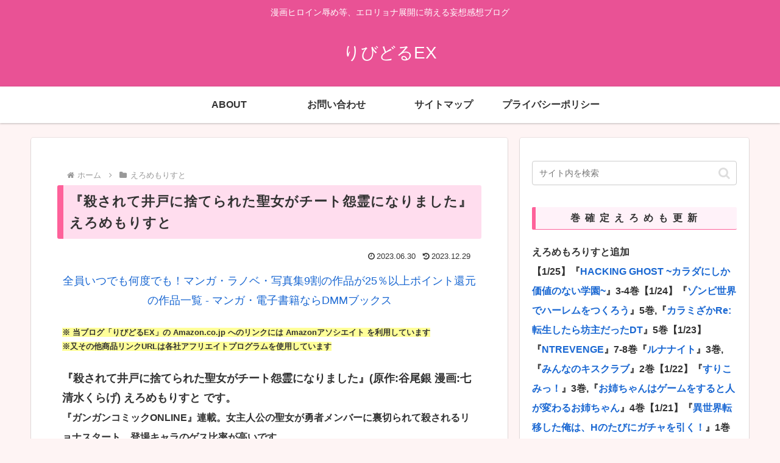

--- FILE ---
content_type: application/javascript; charset=utf-8;
request_url: https://dalc.valuecommerce.com/app3?p=887796201&_s=https%3A%2F%2Fruu.wew.jp%2Fseijo-onryou-eromemo%2F&vf=iVBORw0KGgoAAAANSUhEUgAAAAMAAAADCAYAAABWKLW%2FAAAAMElEQVQYV2NkFGP4nxH%2FkEG5W5uBseIO83%2BeX6oMbVvuMjDu5ur6731OiqFcI4YBAAeDDa9oowYWAAAAAElFTkSuQmCC
body_size: 597
content:
vc_linkswitch_callback({"t":"6975e18c","r":"aXXhjAAOwhkDhNYoCooD7AqKCJTA-g","ub":"aXXhjAAMeNwDhNYoCooFuwqKBtikfQ%3D%3D","vcid":"QNHGhIm982cTLCdqsxpLymw85SfpfEVsM0iYiMMsejKVzvFm0RK5VhMEp6qjazdz","vcpub":"0.967193","papy.co.jp/vcdummy":{"a":"2302765","m":"2433833","g":"54d2761c96","sp":"ref%3Dvc"},"www.bk1.jp":{"a":"2684806","m":"2340879","g":"dcedc5b9a0","sp":"partnerid%3D02vc01"},"renta.papy.co.jp/renta/sc/frm/item":{"a":"2302765","m":"2433833","g":"54d2761c96","sp":"ref%3Dvc"},"l":4,"p":887796201,"ebookjapan.yahoo.co.jp":{"a":"2349414","m":"2103493","g":"20ff945e9e","sp":"dealerid%3D40001"},"honto.jp":{"a":"2684806","m":"2340879","g":"dcedc5b9a0","sp":"partnerid%3D02vc01"},"s":3646089})

--- FILE ---
content_type: application/javascript; charset=utf-8;
request_url: https://dalc.valuecommerce.com/vcid?_s=https%3A%2F%2Fruu.wew.jp%2Fseijo-onryou-eromemo%2F
body_size: 163
content:
vc_id_callback({"vcid":"qqRtBSHWuLezAZhjWRt4ES_QPhUsg0Yl-L7KVjnYzIBNKdZ-3sbbja0ZKQIb7AXu","vcpub":"0.777394","t":"6975e18c"})